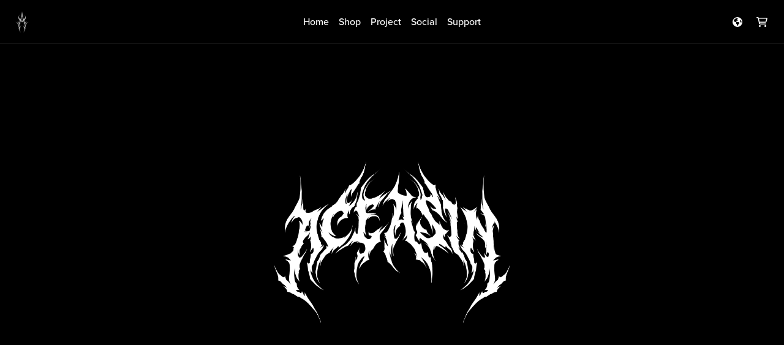

--- FILE ---
content_type: text/html; charset=utf-8
request_url: https://aceasin.com/
body_size: 1343
content:
<!doctype html><html lang="en"><head><title>Ace Asin</title><meta charset="UTF-8"><meta http-equiv="X-UA-Compatible" content="IE=edge"><meta name="viewport" content="width=device-width,initial-scale=1"/><meta name="theme-color" content="#010101"/><meta name="title" content="Ace Asin"/><meta name="description" content="Ace Asin is a multifaceted digital realm, where technology, design, music, and fashion converge in perfect harmony."/><meta name="keywords" content=""/><meta name="author" content="Ace Asin"/><meta name="creator" content="Ace Asin"/><meta name="publisher" content="Ace Asin"/><meta name="twitter:card" content="summary_large_image"/><meta name="twitter:site" content="@aceasin"/><meta name="twitter:creator" content="@aceasin"/><meta property="og:type" content="website"/><meta property="og:site_name" content="Ace Asin"/><meta property="og:title" content="Ace Asin"/><meta property="og:description" content=""/><meta property="og:url" content=""/><meta property="og:image" content="https://cdn.aceasin.com/image/Home.png"/><link rel="canonical" href="https://aceasin.com"/><!-- # https://www.robotstxt.org/robotstxt.html --><link rel="icon" href="/favicon.ico"><script defer="defer" src="/main.js"></script></head><body><noscript>You need to enable JavaScript to run this app.</noscript><div id="root"></div></body></html>

--- FILE ---
content_type: text/html; charset=utf-8
request_url: https://www.google.com/recaptcha/enterprise/anchor?ar=1&k=6Ld7aOMmAAAAAGbft-q1_VX3oS0d3iJBCrUKyz52&co=aHR0cHM6Ly9hY2Vhc2luLmNvbTo0NDM.&hl=en&v=7gg7H51Q-naNfhmCP3_R47ho&size=invisible&anchor-ms=20000&execute-ms=30000&cb=62vdxhqbhzwz
body_size: 48324
content:
<!DOCTYPE HTML><html dir="ltr" lang="en"><head><meta http-equiv="Content-Type" content="text/html; charset=UTF-8">
<meta http-equiv="X-UA-Compatible" content="IE=edge">
<title>reCAPTCHA</title>
<style type="text/css">
/* cyrillic-ext */
@font-face {
  font-family: 'Roboto';
  font-style: normal;
  font-weight: 400;
  font-stretch: 100%;
  src: url(//fonts.gstatic.com/s/roboto/v48/KFO7CnqEu92Fr1ME7kSn66aGLdTylUAMa3GUBHMdazTgWw.woff2) format('woff2');
  unicode-range: U+0460-052F, U+1C80-1C8A, U+20B4, U+2DE0-2DFF, U+A640-A69F, U+FE2E-FE2F;
}
/* cyrillic */
@font-face {
  font-family: 'Roboto';
  font-style: normal;
  font-weight: 400;
  font-stretch: 100%;
  src: url(//fonts.gstatic.com/s/roboto/v48/KFO7CnqEu92Fr1ME7kSn66aGLdTylUAMa3iUBHMdazTgWw.woff2) format('woff2');
  unicode-range: U+0301, U+0400-045F, U+0490-0491, U+04B0-04B1, U+2116;
}
/* greek-ext */
@font-face {
  font-family: 'Roboto';
  font-style: normal;
  font-weight: 400;
  font-stretch: 100%;
  src: url(//fonts.gstatic.com/s/roboto/v48/KFO7CnqEu92Fr1ME7kSn66aGLdTylUAMa3CUBHMdazTgWw.woff2) format('woff2');
  unicode-range: U+1F00-1FFF;
}
/* greek */
@font-face {
  font-family: 'Roboto';
  font-style: normal;
  font-weight: 400;
  font-stretch: 100%;
  src: url(//fonts.gstatic.com/s/roboto/v48/KFO7CnqEu92Fr1ME7kSn66aGLdTylUAMa3-UBHMdazTgWw.woff2) format('woff2');
  unicode-range: U+0370-0377, U+037A-037F, U+0384-038A, U+038C, U+038E-03A1, U+03A3-03FF;
}
/* math */
@font-face {
  font-family: 'Roboto';
  font-style: normal;
  font-weight: 400;
  font-stretch: 100%;
  src: url(//fonts.gstatic.com/s/roboto/v48/KFO7CnqEu92Fr1ME7kSn66aGLdTylUAMawCUBHMdazTgWw.woff2) format('woff2');
  unicode-range: U+0302-0303, U+0305, U+0307-0308, U+0310, U+0312, U+0315, U+031A, U+0326-0327, U+032C, U+032F-0330, U+0332-0333, U+0338, U+033A, U+0346, U+034D, U+0391-03A1, U+03A3-03A9, U+03B1-03C9, U+03D1, U+03D5-03D6, U+03F0-03F1, U+03F4-03F5, U+2016-2017, U+2034-2038, U+203C, U+2040, U+2043, U+2047, U+2050, U+2057, U+205F, U+2070-2071, U+2074-208E, U+2090-209C, U+20D0-20DC, U+20E1, U+20E5-20EF, U+2100-2112, U+2114-2115, U+2117-2121, U+2123-214F, U+2190, U+2192, U+2194-21AE, U+21B0-21E5, U+21F1-21F2, U+21F4-2211, U+2213-2214, U+2216-22FF, U+2308-230B, U+2310, U+2319, U+231C-2321, U+2336-237A, U+237C, U+2395, U+239B-23B7, U+23D0, U+23DC-23E1, U+2474-2475, U+25AF, U+25B3, U+25B7, U+25BD, U+25C1, U+25CA, U+25CC, U+25FB, U+266D-266F, U+27C0-27FF, U+2900-2AFF, U+2B0E-2B11, U+2B30-2B4C, U+2BFE, U+3030, U+FF5B, U+FF5D, U+1D400-1D7FF, U+1EE00-1EEFF;
}
/* symbols */
@font-face {
  font-family: 'Roboto';
  font-style: normal;
  font-weight: 400;
  font-stretch: 100%;
  src: url(//fonts.gstatic.com/s/roboto/v48/KFO7CnqEu92Fr1ME7kSn66aGLdTylUAMaxKUBHMdazTgWw.woff2) format('woff2');
  unicode-range: U+0001-000C, U+000E-001F, U+007F-009F, U+20DD-20E0, U+20E2-20E4, U+2150-218F, U+2190, U+2192, U+2194-2199, U+21AF, U+21E6-21F0, U+21F3, U+2218-2219, U+2299, U+22C4-22C6, U+2300-243F, U+2440-244A, U+2460-24FF, U+25A0-27BF, U+2800-28FF, U+2921-2922, U+2981, U+29BF, U+29EB, U+2B00-2BFF, U+4DC0-4DFF, U+FFF9-FFFB, U+10140-1018E, U+10190-1019C, U+101A0, U+101D0-101FD, U+102E0-102FB, U+10E60-10E7E, U+1D2C0-1D2D3, U+1D2E0-1D37F, U+1F000-1F0FF, U+1F100-1F1AD, U+1F1E6-1F1FF, U+1F30D-1F30F, U+1F315, U+1F31C, U+1F31E, U+1F320-1F32C, U+1F336, U+1F378, U+1F37D, U+1F382, U+1F393-1F39F, U+1F3A7-1F3A8, U+1F3AC-1F3AF, U+1F3C2, U+1F3C4-1F3C6, U+1F3CA-1F3CE, U+1F3D4-1F3E0, U+1F3ED, U+1F3F1-1F3F3, U+1F3F5-1F3F7, U+1F408, U+1F415, U+1F41F, U+1F426, U+1F43F, U+1F441-1F442, U+1F444, U+1F446-1F449, U+1F44C-1F44E, U+1F453, U+1F46A, U+1F47D, U+1F4A3, U+1F4B0, U+1F4B3, U+1F4B9, U+1F4BB, U+1F4BF, U+1F4C8-1F4CB, U+1F4D6, U+1F4DA, U+1F4DF, U+1F4E3-1F4E6, U+1F4EA-1F4ED, U+1F4F7, U+1F4F9-1F4FB, U+1F4FD-1F4FE, U+1F503, U+1F507-1F50B, U+1F50D, U+1F512-1F513, U+1F53E-1F54A, U+1F54F-1F5FA, U+1F610, U+1F650-1F67F, U+1F687, U+1F68D, U+1F691, U+1F694, U+1F698, U+1F6AD, U+1F6B2, U+1F6B9-1F6BA, U+1F6BC, U+1F6C6-1F6CF, U+1F6D3-1F6D7, U+1F6E0-1F6EA, U+1F6F0-1F6F3, U+1F6F7-1F6FC, U+1F700-1F7FF, U+1F800-1F80B, U+1F810-1F847, U+1F850-1F859, U+1F860-1F887, U+1F890-1F8AD, U+1F8B0-1F8BB, U+1F8C0-1F8C1, U+1F900-1F90B, U+1F93B, U+1F946, U+1F984, U+1F996, U+1F9E9, U+1FA00-1FA6F, U+1FA70-1FA7C, U+1FA80-1FA89, U+1FA8F-1FAC6, U+1FACE-1FADC, U+1FADF-1FAE9, U+1FAF0-1FAF8, U+1FB00-1FBFF;
}
/* vietnamese */
@font-face {
  font-family: 'Roboto';
  font-style: normal;
  font-weight: 400;
  font-stretch: 100%;
  src: url(//fonts.gstatic.com/s/roboto/v48/KFO7CnqEu92Fr1ME7kSn66aGLdTylUAMa3OUBHMdazTgWw.woff2) format('woff2');
  unicode-range: U+0102-0103, U+0110-0111, U+0128-0129, U+0168-0169, U+01A0-01A1, U+01AF-01B0, U+0300-0301, U+0303-0304, U+0308-0309, U+0323, U+0329, U+1EA0-1EF9, U+20AB;
}
/* latin-ext */
@font-face {
  font-family: 'Roboto';
  font-style: normal;
  font-weight: 400;
  font-stretch: 100%;
  src: url(//fonts.gstatic.com/s/roboto/v48/KFO7CnqEu92Fr1ME7kSn66aGLdTylUAMa3KUBHMdazTgWw.woff2) format('woff2');
  unicode-range: U+0100-02BA, U+02BD-02C5, U+02C7-02CC, U+02CE-02D7, U+02DD-02FF, U+0304, U+0308, U+0329, U+1D00-1DBF, U+1E00-1E9F, U+1EF2-1EFF, U+2020, U+20A0-20AB, U+20AD-20C0, U+2113, U+2C60-2C7F, U+A720-A7FF;
}
/* latin */
@font-face {
  font-family: 'Roboto';
  font-style: normal;
  font-weight: 400;
  font-stretch: 100%;
  src: url(//fonts.gstatic.com/s/roboto/v48/KFO7CnqEu92Fr1ME7kSn66aGLdTylUAMa3yUBHMdazQ.woff2) format('woff2');
  unicode-range: U+0000-00FF, U+0131, U+0152-0153, U+02BB-02BC, U+02C6, U+02DA, U+02DC, U+0304, U+0308, U+0329, U+2000-206F, U+20AC, U+2122, U+2191, U+2193, U+2212, U+2215, U+FEFF, U+FFFD;
}
/* cyrillic-ext */
@font-face {
  font-family: 'Roboto';
  font-style: normal;
  font-weight: 500;
  font-stretch: 100%;
  src: url(//fonts.gstatic.com/s/roboto/v48/KFO7CnqEu92Fr1ME7kSn66aGLdTylUAMa3GUBHMdazTgWw.woff2) format('woff2');
  unicode-range: U+0460-052F, U+1C80-1C8A, U+20B4, U+2DE0-2DFF, U+A640-A69F, U+FE2E-FE2F;
}
/* cyrillic */
@font-face {
  font-family: 'Roboto';
  font-style: normal;
  font-weight: 500;
  font-stretch: 100%;
  src: url(//fonts.gstatic.com/s/roboto/v48/KFO7CnqEu92Fr1ME7kSn66aGLdTylUAMa3iUBHMdazTgWw.woff2) format('woff2');
  unicode-range: U+0301, U+0400-045F, U+0490-0491, U+04B0-04B1, U+2116;
}
/* greek-ext */
@font-face {
  font-family: 'Roboto';
  font-style: normal;
  font-weight: 500;
  font-stretch: 100%;
  src: url(//fonts.gstatic.com/s/roboto/v48/KFO7CnqEu92Fr1ME7kSn66aGLdTylUAMa3CUBHMdazTgWw.woff2) format('woff2');
  unicode-range: U+1F00-1FFF;
}
/* greek */
@font-face {
  font-family: 'Roboto';
  font-style: normal;
  font-weight: 500;
  font-stretch: 100%;
  src: url(//fonts.gstatic.com/s/roboto/v48/KFO7CnqEu92Fr1ME7kSn66aGLdTylUAMa3-UBHMdazTgWw.woff2) format('woff2');
  unicode-range: U+0370-0377, U+037A-037F, U+0384-038A, U+038C, U+038E-03A1, U+03A3-03FF;
}
/* math */
@font-face {
  font-family: 'Roboto';
  font-style: normal;
  font-weight: 500;
  font-stretch: 100%;
  src: url(//fonts.gstatic.com/s/roboto/v48/KFO7CnqEu92Fr1ME7kSn66aGLdTylUAMawCUBHMdazTgWw.woff2) format('woff2');
  unicode-range: U+0302-0303, U+0305, U+0307-0308, U+0310, U+0312, U+0315, U+031A, U+0326-0327, U+032C, U+032F-0330, U+0332-0333, U+0338, U+033A, U+0346, U+034D, U+0391-03A1, U+03A3-03A9, U+03B1-03C9, U+03D1, U+03D5-03D6, U+03F0-03F1, U+03F4-03F5, U+2016-2017, U+2034-2038, U+203C, U+2040, U+2043, U+2047, U+2050, U+2057, U+205F, U+2070-2071, U+2074-208E, U+2090-209C, U+20D0-20DC, U+20E1, U+20E5-20EF, U+2100-2112, U+2114-2115, U+2117-2121, U+2123-214F, U+2190, U+2192, U+2194-21AE, U+21B0-21E5, U+21F1-21F2, U+21F4-2211, U+2213-2214, U+2216-22FF, U+2308-230B, U+2310, U+2319, U+231C-2321, U+2336-237A, U+237C, U+2395, U+239B-23B7, U+23D0, U+23DC-23E1, U+2474-2475, U+25AF, U+25B3, U+25B7, U+25BD, U+25C1, U+25CA, U+25CC, U+25FB, U+266D-266F, U+27C0-27FF, U+2900-2AFF, U+2B0E-2B11, U+2B30-2B4C, U+2BFE, U+3030, U+FF5B, U+FF5D, U+1D400-1D7FF, U+1EE00-1EEFF;
}
/* symbols */
@font-face {
  font-family: 'Roboto';
  font-style: normal;
  font-weight: 500;
  font-stretch: 100%;
  src: url(//fonts.gstatic.com/s/roboto/v48/KFO7CnqEu92Fr1ME7kSn66aGLdTylUAMaxKUBHMdazTgWw.woff2) format('woff2');
  unicode-range: U+0001-000C, U+000E-001F, U+007F-009F, U+20DD-20E0, U+20E2-20E4, U+2150-218F, U+2190, U+2192, U+2194-2199, U+21AF, U+21E6-21F0, U+21F3, U+2218-2219, U+2299, U+22C4-22C6, U+2300-243F, U+2440-244A, U+2460-24FF, U+25A0-27BF, U+2800-28FF, U+2921-2922, U+2981, U+29BF, U+29EB, U+2B00-2BFF, U+4DC0-4DFF, U+FFF9-FFFB, U+10140-1018E, U+10190-1019C, U+101A0, U+101D0-101FD, U+102E0-102FB, U+10E60-10E7E, U+1D2C0-1D2D3, U+1D2E0-1D37F, U+1F000-1F0FF, U+1F100-1F1AD, U+1F1E6-1F1FF, U+1F30D-1F30F, U+1F315, U+1F31C, U+1F31E, U+1F320-1F32C, U+1F336, U+1F378, U+1F37D, U+1F382, U+1F393-1F39F, U+1F3A7-1F3A8, U+1F3AC-1F3AF, U+1F3C2, U+1F3C4-1F3C6, U+1F3CA-1F3CE, U+1F3D4-1F3E0, U+1F3ED, U+1F3F1-1F3F3, U+1F3F5-1F3F7, U+1F408, U+1F415, U+1F41F, U+1F426, U+1F43F, U+1F441-1F442, U+1F444, U+1F446-1F449, U+1F44C-1F44E, U+1F453, U+1F46A, U+1F47D, U+1F4A3, U+1F4B0, U+1F4B3, U+1F4B9, U+1F4BB, U+1F4BF, U+1F4C8-1F4CB, U+1F4D6, U+1F4DA, U+1F4DF, U+1F4E3-1F4E6, U+1F4EA-1F4ED, U+1F4F7, U+1F4F9-1F4FB, U+1F4FD-1F4FE, U+1F503, U+1F507-1F50B, U+1F50D, U+1F512-1F513, U+1F53E-1F54A, U+1F54F-1F5FA, U+1F610, U+1F650-1F67F, U+1F687, U+1F68D, U+1F691, U+1F694, U+1F698, U+1F6AD, U+1F6B2, U+1F6B9-1F6BA, U+1F6BC, U+1F6C6-1F6CF, U+1F6D3-1F6D7, U+1F6E0-1F6EA, U+1F6F0-1F6F3, U+1F6F7-1F6FC, U+1F700-1F7FF, U+1F800-1F80B, U+1F810-1F847, U+1F850-1F859, U+1F860-1F887, U+1F890-1F8AD, U+1F8B0-1F8BB, U+1F8C0-1F8C1, U+1F900-1F90B, U+1F93B, U+1F946, U+1F984, U+1F996, U+1F9E9, U+1FA00-1FA6F, U+1FA70-1FA7C, U+1FA80-1FA89, U+1FA8F-1FAC6, U+1FACE-1FADC, U+1FADF-1FAE9, U+1FAF0-1FAF8, U+1FB00-1FBFF;
}
/* vietnamese */
@font-face {
  font-family: 'Roboto';
  font-style: normal;
  font-weight: 500;
  font-stretch: 100%;
  src: url(//fonts.gstatic.com/s/roboto/v48/KFO7CnqEu92Fr1ME7kSn66aGLdTylUAMa3OUBHMdazTgWw.woff2) format('woff2');
  unicode-range: U+0102-0103, U+0110-0111, U+0128-0129, U+0168-0169, U+01A0-01A1, U+01AF-01B0, U+0300-0301, U+0303-0304, U+0308-0309, U+0323, U+0329, U+1EA0-1EF9, U+20AB;
}
/* latin-ext */
@font-face {
  font-family: 'Roboto';
  font-style: normal;
  font-weight: 500;
  font-stretch: 100%;
  src: url(//fonts.gstatic.com/s/roboto/v48/KFO7CnqEu92Fr1ME7kSn66aGLdTylUAMa3KUBHMdazTgWw.woff2) format('woff2');
  unicode-range: U+0100-02BA, U+02BD-02C5, U+02C7-02CC, U+02CE-02D7, U+02DD-02FF, U+0304, U+0308, U+0329, U+1D00-1DBF, U+1E00-1E9F, U+1EF2-1EFF, U+2020, U+20A0-20AB, U+20AD-20C0, U+2113, U+2C60-2C7F, U+A720-A7FF;
}
/* latin */
@font-face {
  font-family: 'Roboto';
  font-style: normal;
  font-weight: 500;
  font-stretch: 100%;
  src: url(//fonts.gstatic.com/s/roboto/v48/KFO7CnqEu92Fr1ME7kSn66aGLdTylUAMa3yUBHMdazQ.woff2) format('woff2');
  unicode-range: U+0000-00FF, U+0131, U+0152-0153, U+02BB-02BC, U+02C6, U+02DA, U+02DC, U+0304, U+0308, U+0329, U+2000-206F, U+20AC, U+2122, U+2191, U+2193, U+2212, U+2215, U+FEFF, U+FFFD;
}
/* cyrillic-ext */
@font-face {
  font-family: 'Roboto';
  font-style: normal;
  font-weight: 900;
  font-stretch: 100%;
  src: url(//fonts.gstatic.com/s/roboto/v48/KFO7CnqEu92Fr1ME7kSn66aGLdTylUAMa3GUBHMdazTgWw.woff2) format('woff2');
  unicode-range: U+0460-052F, U+1C80-1C8A, U+20B4, U+2DE0-2DFF, U+A640-A69F, U+FE2E-FE2F;
}
/* cyrillic */
@font-face {
  font-family: 'Roboto';
  font-style: normal;
  font-weight: 900;
  font-stretch: 100%;
  src: url(//fonts.gstatic.com/s/roboto/v48/KFO7CnqEu92Fr1ME7kSn66aGLdTylUAMa3iUBHMdazTgWw.woff2) format('woff2');
  unicode-range: U+0301, U+0400-045F, U+0490-0491, U+04B0-04B1, U+2116;
}
/* greek-ext */
@font-face {
  font-family: 'Roboto';
  font-style: normal;
  font-weight: 900;
  font-stretch: 100%;
  src: url(//fonts.gstatic.com/s/roboto/v48/KFO7CnqEu92Fr1ME7kSn66aGLdTylUAMa3CUBHMdazTgWw.woff2) format('woff2');
  unicode-range: U+1F00-1FFF;
}
/* greek */
@font-face {
  font-family: 'Roboto';
  font-style: normal;
  font-weight: 900;
  font-stretch: 100%;
  src: url(//fonts.gstatic.com/s/roboto/v48/KFO7CnqEu92Fr1ME7kSn66aGLdTylUAMa3-UBHMdazTgWw.woff2) format('woff2');
  unicode-range: U+0370-0377, U+037A-037F, U+0384-038A, U+038C, U+038E-03A1, U+03A3-03FF;
}
/* math */
@font-face {
  font-family: 'Roboto';
  font-style: normal;
  font-weight: 900;
  font-stretch: 100%;
  src: url(//fonts.gstatic.com/s/roboto/v48/KFO7CnqEu92Fr1ME7kSn66aGLdTylUAMawCUBHMdazTgWw.woff2) format('woff2');
  unicode-range: U+0302-0303, U+0305, U+0307-0308, U+0310, U+0312, U+0315, U+031A, U+0326-0327, U+032C, U+032F-0330, U+0332-0333, U+0338, U+033A, U+0346, U+034D, U+0391-03A1, U+03A3-03A9, U+03B1-03C9, U+03D1, U+03D5-03D6, U+03F0-03F1, U+03F4-03F5, U+2016-2017, U+2034-2038, U+203C, U+2040, U+2043, U+2047, U+2050, U+2057, U+205F, U+2070-2071, U+2074-208E, U+2090-209C, U+20D0-20DC, U+20E1, U+20E5-20EF, U+2100-2112, U+2114-2115, U+2117-2121, U+2123-214F, U+2190, U+2192, U+2194-21AE, U+21B0-21E5, U+21F1-21F2, U+21F4-2211, U+2213-2214, U+2216-22FF, U+2308-230B, U+2310, U+2319, U+231C-2321, U+2336-237A, U+237C, U+2395, U+239B-23B7, U+23D0, U+23DC-23E1, U+2474-2475, U+25AF, U+25B3, U+25B7, U+25BD, U+25C1, U+25CA, U+25CC, U+25FB, U+266D-266F, U+27C0-27FF, U+2900-2AFF, U+2B0E-2B11, U+2B30-2B4C, U+2BFE, U+3030, U+FF5B, U+FF5D, U+1D400-1D7FF, U+1EE00-1EEFF;
}
/* symbols */
@font-face {
  font-family: 'Roboto';
  font-style: normal;
  font-weight: 900;
  font-stretch: 100%;
  src: url(//fonts.gstatic.com/s/roboto/v48/KFO7CnqEu92Fr1ME7kSn66aGLdTylUAMaxKUBHMdazTgWw.woff2) format('woff2');
  unicode-range: U+0001-000C, U+000E-001F, U+007F-009F, U+20DD-20E0, U+20E2-20E4, U+2150-218F, U+2190, U+2192, U+2194-2199, U+21AF, U+21E6-21F0, U+21F3, U+2218-2219, U+2299, U+22C4-22C6, U+2300-243F, U+2440-244A, U+2460-24FF, U+25A0-27BF, U+2800-28FF, U+2921-2922, U+2981, U+29BF, U+29EB, U+2B00-2BFF, U+4DC0-4DFF, U+FFF9-FFFB, U+10140-1018E, U+10190-1019C, U+101A0, U+101D0-101FD, U+102E0-102FB, U+10E60-10E7E, U+1D2C0-1D2D3, U+1D2E0-1D37F, U+1F000-1F0FF, U+1F100-1F1AD, U+1F1E6-1F1FF, U+1F30D-1F30F, U+1F315, U+1F31C, U+1F31E, U+1F320-1F32C, U+1F336, U+1F378, U+1F37D, U+1F382, U+1F393-1F39F, U+1F3A7-1F3A8, U+1F3AC-1F3AF, U+1F3C2, U+1F3C4-1F3C6, U+1F3CA-1F3CE, U+1F3D4-1F3E0, U+1F3ED, U+1F3F1-1F3F3, U+1F3F5-1F3F7, U+1F408, U+1F415, U+1F41F, U+1F426, U+1F43F, U+1F441-1F442, U+1F444, U+1F446-1F449, U+1F44C-1F44E, U+1F453, U+1F46A, U+1F47D, U+1F4A3, U+1F4B0, U+1F4B3, U+1F4B9, U+1F4BB, U+1F4BF, U+1F4C8-1F4CB, U+1F4D6, U+1F4DA, U+1F4DF, U+1F4E3-1F4E6, U+1F4EA-1F4ED, U+1F4F7, U+1F4F9-1F4FB, U+1F4FD-1F4FE, U+1F503, U+1F507-1F50B, U+1F50D, U+1F512-1F513, U+1F53E-1F54A, U+1F54F-1F5FA, U+1F610, U+1F650-1F67F, U+1F687, U+1F68D, U+1F691, U+1F694, U+1F698, U+1F6AD, U+1F6B2, U+1F6B9-1F6BA, U+1F6BC, U+1F6C6-1F6CF, U+1F6D3-1F6D7, U+1F6E0-1F6EA, U+1F6F0-1F6F3, U+1F6F7-1F6FC, U+1F700-1F7FF, U+1F800-1F80B, U+1F810-1F847, U+1F850-1F859, U+1F860-1F887, U+1F890-1F8AD, U+1F8B0-1F8BB, U+1F8C0-1F8C1, U+1F900-1F90B, U+1F93B, U+1F946, U+1F984, U+1F996, U+1F9E9, U+1FA00-1FA6F, U+1FA70-1FA7C, U+1FA80-1FA89, U+1FA8F-1FAC6, U+1FACE-1FADC, U+1FADF-1FAE9, U+1FAF0-1FAF8, U+1FB00-1FBFF;
}
/* vietnamese */
@font-face {
  font-family: 'Roboto';
  font-style: normal;
  font-weight: 900;
  font-stretch: 100%;
  src: url(//fonts.gstatic.com/s/roboto/v48/KFO7CnqEu92Fr1ME7kSn66aGLdTylUAMa3OUBHMdazTgWw.woff2) format('woff2');
  unicode-range: U+0102-0103, U+0110-0111, U+0128-0129, U+0168-0169, U+01A0-01A1, U+01AF-01B0, U+0300-0301, U+0303-0304, U+0308-0309, U+0323, U+0329, U+1EA0-1EF9, U+20AB;
}
/* latin-ext */
@font-face {
  font-family: 'Roboto';
  font-style: normal;
  font-weight: 900;
  font-stretch: 100%;
  src: url(//fonts.gstatic.com/s/roboto/v48/KFO7CnqEu92Fr1ME7kSn66aGLdTylUAMa3KUBHMdazTgWw.woff2) format('woff2');
  unicode-range: U+0100-02BA, U+02BD-02C5, U+02C7-02CC, U+02CE-02D7, U+02DD-02FF, U+0304, U+0308, U+0329, U+1D00-1DBF, U+1E00-1E9F, U+1EF2-1EFF, U+2020, U+20A0-20AB, U+20AD-20C0, U+2113, U+2C60-2C7F, U+A720-A7FF;
}
/* latin */
@font-face {
  font-family: 'Roboto';
  font-style: normal;
  font-weight: 900;
  font-stretch: 100%;
  src: url(//fonts.gstatic.com/s/roboto/v48/KFO7CnqEu92Fr1ME7kSn66aGLdTylUAMa3yUBHMdazQ.woff2) format('woff2');
  unicode-range: U+0000-00FF, U+0131, U+0152-0153, U+02BB-02BC, U+02C6, U+02DA, U+02DC, U+0304, U+0308, U+0329, U+2000-206F, U+20AC, U+2122, U+2191, U+2193, U+2212, U+2215, U+FEFF, U+FFFD;
}

</style>
<link rel="stylesheet" type="text/css" href="https://www.gstatic.com/recaptcha/releases/7gg7H51Q-naNfhmCP3_R47ho/styles__ltr.css">
<script nonce="iIvqQ-jjEjg9Wh9WUJC7ZQ" type="text/javascript">window['__recaptcha_api'] = 'https://www.google.com/recaptcha/enterprise/';</script>
<script type="text/javascript" src="https://www.gstatic.com/recaptcha/releases/7gg7H51Q-naNfhmCP3_R47ho/recaptcha__en.js" nonce="iIvqQ-jjEjg9Wh9WUJC7ZQ">
      
    </script></head>
<body><div id="rc-anchor-alert" class="rc-anchor-alert"></div>
<input type="hidden" id="recaptcha-token" value="[base64]">
<script type="text/javascript" nonce="iIvqQ-jjEjg9Wh9WUJC7ZQ">
      recaptcha.anchor.Main.init("[\x22ainput\x22,[\x22bgdata\x22,\x22\x22,\[base64]/[base64]/[base64]/KE4oMTI0LHYsdi5HKSxMWihsLHYpKTpOKDEyNCx2LGwpLFYpLHYpLFQpKSxGKDE3MSx2KX0scjc9ZnVuY3Rpb24obCl7cmV0dXJuIGx9LEM9ZnVuY3Rpb24obCxWLHYpe04odixsLFYpLFZbYWtdPTI3OTZ9LG49ZnVuY3Rpb24obCxWKXtWLlg9KChWLlg/[base64]/[base64]/[base64]/[base64]/[base64]/[base64]/[base64]/[base64]/[base64]/[base64]/[base64]\\u003d\x22,\[base64]\x22,\x22w4Jvw7HCgcOww5rCm3hhVxjDrMO6XHxHRMKVw7c1K0XCisOPwrPCrAVFw6MIfUknwrYew7LChcK0wq8OwrnCu8O3wrxNwo4iw6JNLV/DpDFJIBFJw5w/VEBaHMK7wp7DqhB5Tl8nwqLDoMKRNw8cDkYJwo7DtcKdw6bCk8OKwrAGw43Dj8OZwptnQsKYw5HDqMKbwrbCgF1Hw5jClMK5f8O/M8K8w7DDpcORecODbDw0bArDoSc/w7IqwrvDg03DqAnCncOKw5TDnS3DscOcZD/Dqhtmwr4/O8OENETDqFPCgGtHKcO2FDbCjDtww4DCtQcKw5HChg/DoVtVwpJBfhA3woEUwqxAWCDDjlV5dcOuw4EVwr/DmcK+HMOyQMKlw5rDmsOgTHBmw4bDncK0w4Ncw6DCs3PCv8Ocw4lKwrd8w4/[base64]/[base64]/[base64]/CqHXDo8KTw6TCmSvDui/DrwXDssKLwrnCr8OdAsKvw7k/[base64]/[base64]/w7HDmW/CmsKAw6QkFcKAwqPDiDnCljrCkMO9wqYibRhAw7kbw7QVW8O7WsOMwrLCrFnCrWHCm8KLRgJTbMKjwoTDusOkw7rDh8KJPj44eBjDhw/[base64]/[base64]/[base64]/Dl1PDgknDlXpvTcOebnVsIsKNw6rCp8OiSVbCpA7Dui7CrMKCwqNTwowaU8KEw7XDrsO3w4g4wrhFKMOnC35GwocsWEbDrsKScMOAw4XCtkoRHiDDqDfDosKYw7zCs8OQwqPDnCw6w5DDo2/CpcOJw4g2wojCrD1KcMOFPMKDw6fDs8O9JVDCtGFuw7fCt8OkwqFGw47Don/DisO/QyhGcC0YKzM4YMOlw57CjGEJWMOZw45tC8K8axXCpMOawp/DncOpwoxWRF8JNGkXf0tqEsOKw544FinCgMOfI8OYw487VWfDnCjChX3ClsOywr7DnQM8fwscwoJUEjbDjjVYwoc9RMKlw6jDlRXCicO9w7JLwqnCt8KrSsKRYFPDk8Kkw5LDmMO1WMO7w5XCpMKLw5cnwrsQwrVCwp3CtcO5w5I/[base64]/A8Ouw4N8wp7DqBPDp3fCtz3CiXPCvx3Dv8KUGgwWw6krw69bKcKydcORZSNWZxTCpzDCkh/DinrCv1vDtsKIw4JIwr3DvsOuC3jDjmnCjcK8PHfCjUDDkMOuw7FGG8OCLhAhwoDCl2/Ds0jCvMK9V8Olwq/DoDwaWGLCljfDg0HCgDYsTAPCmsKswq8cw5fDuMKxLDnChxdmM3TDsMKawqXDuGzCrMOFQD/[base64]/CjMK/RD0Vwrk/w6dkRi3CscO3FV7Dsx4VGCgVVQwWwodaRD3DrSXDtsK0UAVqDsKQMsKnwpNCcg3DoHHDs3wTwqkBXWPDksONwrbCuRDDuMOVY8Oow4ANFx13DxPDshN3wrfCtcOUWmTDjcKpP1daG8Oew67DisKDw7DCgE7CsMOBMXPCicKiw4QlwozCjg/[base64]/CosKLAsOAE8OJwq/Ct0MJUikTwoxrG8Kcw7laGcKZw7XDnEnCrAQ+w67ChW5TwqxzKFkfw6rCn8OOHXrDl8KiEMObQcKaX8OgwrrCo1TDmsOgBcONDG7CryTCnsOGwrnCqwJGcMOTwqJXYW1DU2bCnEsTUcKVw6wFwp8oR2zCn37Co0Zgwo9Hw7/DgMOXw4bDg8O+OTxxwr81VcK+bHYrKwjClnwZRVVVwrA8OnQLWBNOawJbDCIXw6g8OlvCrMK8V8OqwrfDgR3DvMO5PcOffHElw47DpMKcejckwpIdY8KTw47Cuy3DncOXbALDksOKw47Ct8KhwoJiwqTCqcKbVWYowp/DiWbColjCkjwxFBgBCF4/worCvMK2w7oyw7LChcKBQWHDvsKPfh3CmlDDpgzCoAIJw7tuwrHDqBp1w5/Cvh9VZ2LCojAmG0vDsBcAw6DCrsOSGsO4wqDCjsKTbsKcI8Kzw6RXw5xDwqnCgzXCpwsTwrjCkQlGwq3DrynDgsOxBsO8eSlXGsOgAjctwqnCh8O8w5VzR8KcWE/CtBPDiSvDmsKzCRVeWcO4w5fCgC3CncOlwrPDv0RUFE/CoMO7wqnCv8O/wpzCqj8Cwo7Dm8OfwqJQw50Pw6MRPXtyw4LCisKoLADCk8OQcx/[base64]/DiXsKWiDCk2gRICdKBVTCnG0WwrAvwoBDVwhdwqFGHcKzPcKgHMOVwonCh8KEwo3CgDnCvh5hw69Rw5gRBC/CnxbCj0wqVMOOw4E3VlHCucO/S8OvIMKjacKQMMKkw4zDhSrDskrDsH4xPMKqXsKdEsKkw4t1Pkhew5xkShpnasOkfRgpC8KMVk0lw47Chx8iGAoIEsO0woEAblrCuMONLsOmwq3DlDUscMOpw7gqcMOnGhpNw55iKCnDncO0ZMOnwr7DrlvDv1cBw7R2csKZwq/CgEt5fsONwq5CCcONw5Z+w5HClcKmNRvCkMK8ZF7DrTA9w7AuUsK5Q8O/CcKFwoIow57CnTdMwoESw6EAw4QHwoRZHsKaBkMSwoNHwr4QJTPCi8Ktw5DCrhEfw4JxZMK+w7XDjcK3UBF6w67DrmrDkiTDisKHZRs0wq/CgjMYw6zDtFheQVTCrsKGw4Auw4jClcOPwqF6w5ISOsKKw73ChFXCisO3wr/CocOywqBew4wNIAnDkwxBwqBew4txKVfChCITP8O3GiotCAfDscKnw6bCoW/Cv8KIw44FKcO3B8K6wrNKw4DDrsK8NsK6w4gRw45Ew5VJb1rCviBFw4wFw58rwqnDq8OmKcOHwr7DiS8Bw6k1WsOeUVXCnjBxw6QzBHhkw4rCikJTQcK/Z8OVc8O0OcKLdh3CjTDDnsKEO8KCJk/ChW/[base64]/[base64]/DlcKVw5PDk3sMwptxw67DpsO8woYkwqHCtsKsAMKoU8KPY8KeaFnDm1tlwqbCrWdDfTLCusO0cnxZGsOjF8Oxw7c0RCjDlcKSKsKELhXDjAbCrMKPwoPDo0RSwrk4wpdnw5rDoTXCucKfAkwJwpMDwoTDv8KbwqvDi8OEwpd3wqLDosOdw4/[base64]/w5rCly/DnSweL8O+V8O8T8Oow5nDmMOHFzXCp3VZFT3DuMKoH8OKJWwjS8OuERLDr8ONHsKHwrbCqsKwPsKHw6jDgmvDjS7ClHjCp8OKw7rDqsKVFVI/AV9nHx3CusOBwqHCrsKXw7nDssOpQ8OzNQ1uJVURwpUBV8OgMzvDi8Kgwponw6fCqkMDwqnChsKrw5PCqAPDjsOpw4fDscOowqJiwqJOEMK5wrTDuMK6I8OhGMOowpvCrcO5fnHClyjDumXDusOKwqNXGl5mI8Onwr05AMKxwrLDvsOgQinDp8O/[base64]/Di14Hw6Uswow+XMKFCMOaYQoJA8KMw4nCmzpbbXvCo8OIejNhCMKmTk5owoMATkHDk8KTNsKkVTjDqlvCvUs+AsOXwoEORAoMGWrDvcO8QXLCkcONw6dUJsK6wqnDgcO4ZcOxTMKKwqDCkcKdwrbDpxh/w7rCjcKQW8K9XMKNWsKuOz/[base64]/Cml1BA8K5w457wr0aw519T8OAdcObKcKyY8Kqwp9ZwrcXw61Tb8O7G8K7KMOxw73DiMKMw4bDpkNyw7vDmhowRcOWdcKVR8OTC8OgTxIuUMOTw73CksOlwovDgcOEa1pHWsK2cUUVwobDgMKnworCksKCX8KMJQVQFxExKThEdcOYE8KOwo/Cp8OVw7sYw4rDq8OGw4NrPsOJZMO4KMOww7sqw53CgsOdwr3DrsOkwoYDNRPCnVfChsKBYXnCvsKew7jDjTzDg2vCnMKgwqYjJsOuYcOgw6rChnnDqzk8wprDv8K6Z8OIw7HCocOxw7tiGsOdw5jDmMO1NMKkwrZTa8KSUirDjMKuw43DhGQaw7fDisOQVm/[base64]/[base64]/DpsKdU8OhLcK8w6gPw7VbVBsPTsOWwovCkQ80IcKIw53CicOHwrvDqAoewpbCoWNjwqcyw5xUw5LDjsOrwq8neMOtYGIteETCqjlawpBCHGc3w6DCisK3wo3Cp20Owo/DkcOsBXrCncKnw6vCucOswq3ClynDt8KLb8O+TcKKwqzCqcO6w4zCjMK0w4vCqMKvwp8BQlAewpPDuBrCoy5FTsORWcK3w4LDisOAw6csw4HCrcKPw69YRwVHUjEJw69Twp7Dh8OufsOOMR3CksKRwpHDusKYJMO3ccKdHMK8acO/YBPDvVvCrRXDgQnCvsO0NAvClGbDlsKhwpAdwpPDjz4uwq7DssO6PcKEZn10XFV0w51kTMKawrzDjXxVNMKJwp1ywq4IEDbCqQZEe04QMhbCqFBnag7DmwXDu3RMw5jDvzBUw77CisK+W1BwwrvCvsKWw59cw6dlwqdtXsOmwqrChyzDnHrCoX9Ew6HCi2DDi8O/wrkVwrsqQ8K9wqnCicOawptqw4xdw5nDnkjCsRpXZCzCkMOLw7/CgcKVK8O1wr/Dv3vDpMOVbsKdPUcCw4rCk8O6FH0Oa8K3cjlFwrUNwoIhwr4IcsOUFlXCs8KNw4UaVMKHUypGw4MPwrXCggdkU8O/[base64]/CkMKRQcKpJjgswobDp8KNwpvCnFZtJsOsOMKDwrnCml3DuRnDkTHDmB7CrwIlF8KrHAZLfQ9twoxKYcKPw6F4Z8O8dk4AKXXDiB/DkcK3CgTCsVZFPMKsMHzDqsOFIDLDksOKQ8OnEQAsw4/[base64]/Du8KSwpNxwqtbBUDCjn/CmSLDnmfCgiRuwo4UIzo0KyR9w5ESa8OSwpHDqWDCtsO1AFTDvybCulHCpFNWd2Q7RGkew69hFsK9d8Ojw6N6dHXCpsOIw7PDll/CkMOwVQltLDTDvcK/wroJw7cKwrLCtX5VFcO8M8KuaHTDr0UxwpTDlsOJwp8owppbdMOPw7V+w4ohwr0tf8KywrXDiMK7B8ORJWPCijpGwqjCjlrDgcKyw7FGFsKlwr3CrA8sQX/DhTh3TmvDi3wvw7/[base64]/CkmDCpcKnOBTDksO3YMOdw5PCoMOMwr4jwq9ETFvDlcOEBgg+wpzDigrCnXjDqFQ0VwUAwrLDpHkdKG7DukPDjsOsXBhQw41xNCQ7TsKFccKmG3vCo2PDqsKrw689wqRdeRpWw5olw67CniLCtkU+AMOUeyIUwrd1SsOaG8Ocw6/[base64]/w6ojwolQw7EwZgzCqhPCrcOSw5jCtMOcw6PCrGPCpMOswpdzw6BGw5MnUcOlZsOQT8K/WgfCosOsw77DjjHCtsKKwqIAw4zCrVbDq8OJwrnDv8O8wofCg8O5csKjd8O6R2gSwpE2w6IpE3fCj3rCvk3CmcO5w4QoasOcbUAtw5JGO8OwQwVbw5/DmsKYwrzCs8OLw5VXfsOnwpjDlwHDpsOpcsOSIQ/CkcOeXADCicKnw7RSwozClcOUw4EQNSbCosOYTjtrwo/[base64]/[base64]/Dj8OObMKMDcKYw4nCh8OTwrxSwobChGnDgDJfV15uVB3DoGnDo8OSWcOsw4fCqsKIwqDChsO4wqpqc2YEYT8BWCQzXcO0w5LCojXDsAgnwrFUwpXDgsOuw7tFw7vCucKtKlIlwp1STcKhb3/Do8OHLcOsfhJCw6/DuTTDmsKIdk45N8Ozwq7DmTsNwrHDu8O8w6Bgw6bCvzZkFsK1bcOYEnHDr8KNWEh9wpwbcMOHIEvDvF5Nwr0mw7YBwo9cTx3CszPChnrDqz7DkmzDn8ORBjx0dws3wqbDvjkNw77CkMOAw4gSwobCuMK4VWw4w4FhwpNqeMK0BHTCvEPDssKaPlFRL0/DgsKheCnCsGlCw5Inw6orOCQZBUnCusKMRX/[base64]/[base64]/CvsK6w64rfcOgwpjDgQrDsQ7DgR8dwpLDmEXDplxULsOeFsKOwrXDtRXDgznDpsKgwqIrw5poBcO2w6wlw7s4RMKTwqYRPsOif3ZYMMKpLMOeUSZhw5UEwrjCrcOJwqFmwrfDuG/DqAVpVhLCiQ/DkMKTw4NHwqjCghXCkyoQwr3CucKmw6DCqy8iwoLDvF3CkMK8X8Kzw7jDg8KGwqfDv0Iowpl4wpPCpsOXAMKHwqnDsmA/BUpdTcKywr9ufDAjwqhkNMKNw6vCg8KoOynDucKcesKcXcOHH1dqw5PCocKaUCrCgMKRCHHChsKaecOJwpJmaWbDmMKvwrXCjsOHdsKRwrorw4t3HVUoEnZww4vDocOleFpOOcO1w4/CmMOiw79mwofDpwBIP8K2woN+LhTDrsK0w7vDhkbDmQbDmcOYw5xQQgZ4w4sEw47DlMK5w40GwpzDpAgAwr/DhMO9H19KwrNow4gDw70Ywq4hLMKyw6VKXHIXHk3CvWJDG1UEwpHCi2lUI2zDuEfDjsKLAsOAT3fCn0ZsacKxw6zDtGwWw6nChHLCqcKzf8OgEHobZMKEwpYdw6YXSMKsRMOOExHDv8KFZDUuwpLCv0hcLMO0w53CqcOqwp/DgcKEw7cIw54rwph7w5FvwojCnllrwrBbaRvDtcO4XsOqwptrw6zDqh5ew5dbw6vDkEbDribCp8K/wpV8AsO/IcKdMC/CtsKYf8K2w6NHwpzCjhFxwpQfdX/DrhEnw5oaDUVYGHjDqMKqwpnDqcOFIHJWwp/CtG8FTcOVMABAw49cwqDCvWDCg2DDgUzCosO3wr8Qw7d9w6LCiMO1TMKLWBDCrsK1w7Qtw6lgw4J/w4tkw4sswqJkw5sGL198w5EIAnc2DT/[base64]/DusKewpl+NwbDuWbDo3NWfQnDrcOvcsKCwqIzFMKWEcKUX8KQwrlAZy9PKxXCjcK9wqhpwpXCtMONwrIRwpAgw58aIcKZw7USY8K9w7YLD0zDszlMcy/CvX/DkyEYwqzDijXDssKOwonDgBkTEMO2VjNKLMOaQ8K5w5TDqsOnwpElw7zCnMK2TXfDsxBgwobDii1xb8Ojw4B6w6DCiAnCu3ZjcREZw7DDpsOAw7liw6R5w63ChsOrASjDisOkw6VlwpMrJsOcbgzCrsOqwrrCqsOwwqfDh3hIw53DrwIYwpwHUBDCg8O/[base64]/DmnPCtVvCiFsUMcOlPMK1wrfDnT3DlXLDlMKVSx/DiMO2DsO7wpPCgMKQeMO8H8KGw7oVI2Uww4fCkFvCtMK5w5jCs2vCu2LDi3BVw7TCg8O1wpRKTMKOw7XCgwjDhMOIFTDDtMOOwooxVCJHNsKEJkBow5NLesKmwo7CusK7JMKFw5HCksKUwrfCnE9fwolnwrgsw4bCu8OKe2nCnXrCqsKoaWIjwoVqwpFnNcK/[base64]/[base64]/wp8swpXDnsKdCcKVwq4yw7tOXcKxw7sjwpRpw4TDkXLCrMKRw7pzECBHw6hCMyDDj07DpFRpKCxBw55UBHJ2wqIlZMOUWMKQw63DmlnDrsOawq/CgcKSw7hSLzfCok5NwoE4EcOgwoLCkHZ1KFzCp8KdYMKyMAB1w7DCilHCukFbwqBHw6XCo8OyYQxdLXhSasOmfsKnT8Kxw4bDgcOtwqUGwr0jbVfCnMOkCTA+wp7DqsKVagAlX8OuICvCi0gkwo0DCsO/w743woVKGidpBTRhw5ozcsOOw5TDpQ5MI2fCs8O5Rn7Cn8K3w59SDU13KlDDlHfCp8KZw4XDusKFDcOvw5kbw6fCl8KNDsOQdcOcLkNgw5cOIsOcwpBow4XCikzCqcKFOsKmw7/Cu3/Cq2rCiMOcP3JTw6EsXQnDrnXCgx/Cv8KFASR3wpvDm03CqMOSw77DlcKNCA0kXcO8wr7CgA/DrsKNDUdWw70uwpnDl3/CrxxHKMK9w7/CkMONFWnDvcK4bBnDpcOPTQ3DtsOlb0fCr1Q3M8K7GcOuwrfCt8KowpjCnlbDn8KJwqNQBcO6wpQqwo/[base64]/w5AIwojClABBw4hWATRQUjl6GsOzKMOUwoRSwqbDi8Kxwop3JcO+wqBNJ8O2wpchfhZfwoVew7fDvsOIAsOCw6jDvsO/w4vCvcOWU1sAFibCjRt6F8OuwprDrhfCkznDjjTCmsOswrkMAT/DrFXDjcKuesOqwoErw40Qw7vDvcOnwqJUA2bCgUwZLQ1Yw5TDvsKpOcKKwo/CoXt/wpMlJSPDvsO+VsOIC8KIXcOQw7fCnDEIw5TCtsKww619w4jCjRrDm8KMZsKlw5VPwpLCvRLCt3xPSTDClMKkw5huahzDpWHDrsO6cmnDvHkzARzCrQXDi8KUw7QBbgtfEMOXw4/Ckn98wpPDl8Omw6RDw6Biw6UFw6tgOMK/w6jCp8KGw4p0SBJrDMKUXGbDkMKwLsKLw5EIw6I1w754QVwCwqjCj8KWwqLDjXIXwodkwolqwro2wovCuBnCujPDvcKSbj3CgsOLTkrCssK3bmDDqsOPXnB6fWpvwpXDvh8+wpEpw41ww6tew7ZKcnTCuiAtTsOIw4XCtsKSQsOoD03Dt1sYwqQow4vCicKrZn9jwo/DsMO2L0TDp8Klw5DCpXDDjcKDwrIIF8KwwpZ0OSnCqcKkwoXDtGLCnhLCiMKVJVXCmMO2ZVTDmsKhw6M9wpfCoit4wrjDqljDshXChMOgw6DCmDZ/wr/DpcKDwq/[base64]/DsnzDslo4PBl5wqg1TMKMw7fDjX7Dt8Kcw5XDsAwFW8OVQ8KgS1LDhSnDs0IaBXjDr3JXbcO9DVHDjMO6wr9qCFjCrmzDozjCusORQ8KAZ8KEwpvDkcKDwo52FlxYwpnCj8OpEMOlMCgvw7A3w4/[base64]/[base64]/ZnEnwoTDqQPDq8Kzwo9PaE8Fah81w4vDvMOSw4fCuMOEVWjDv0BjUcOJw5YTUMObw6/CqTkqw6LCuMKuPiRRwoUcUsO6BsKUwp5IFm3DskhuQMOYJgTCr8KBCMOeQHbDuFvDtcO0PS8jw71BwpHCqTPCmjjCqyrClcO5wqXChMK6OMOzw51FVMOzw70zwpVwVsOjPy/CkiYPwoLDpMKCw4PCqmfDh3TCrxFPHsO5Z8KCIw/[base64]/[base64]/Cs8OQw5/ClSjCmcKsEWwAw5wZGsK4w7UVDEnClkHCnWgCw7/DlXjDvHbCs8OZH8ONwpFcw7fCrg3Cv2LCusO8GinCtsOmYMOFw6PCn0MwLjXChMKKQXjCnSt5w5nCp8OrSHvDh8KawqAWwp5aHsKjcsO0YnXCli/DlxE6woZWRFnDv8K1w53CscKww47CmMOBwpwtwoY5w53DpMK1wrvDnMOUwrU3wobCqBnDnzVxwojDqsK+w5HDosOwwpzDusOpAXTDlsKdY0sUBsKKMsKuIQrCv8KHw5l3w4jCp8Omwp3Dlxt1U8KIOsKvw7bDsMKlCT/[base64]/DkXhOwqjCqkXDs2hYwq0nwrbCuA7DmMKUw4A4CEg0dcKyw7LCpsKMw4LDi8OdwoPClm0+WMK+w6Rkw4vDisK3IXtdwqLDkhEHX8Orw4/Cl8OfDMOHwoILcMOrLMKhSGl9w4xbJ8OYw5jCrFTCgsONHzFWVmEow73CsgFyw7bDsB8LWsK6wrJmQ8OKw4fDkVTDlMOAwovDkVNpMQ3DksKnOX3Ck25/[base64]/CuMKCUcOtWMO0WsOkwpAKFMOowqnCgcOacxLCvyEJwqjClFQBwoxjw5PDp8KYw68qM8K3wqLDm0nCr3PDm8KCcmR8Y8Osw4PDtcKWDEpJw5bChcKUwppkN8Oxw6nDvnNVw4PDhRUWwq/DkigSwqJVA8KUwpkIw6A6cMOPaz/CpQEHU8KHwp3Cg8Osw5bCkMOxwq9bERPCoMKLwp/CpRlyJsOww4hoYsOHw7h3E8KFw7rDu1c+w61RwprDiABGdsOOwrDDrMO8DsKhwp3DlcKvb8O0wpTCuwN4cVQvVwPCpMOzw5hFM8OLDwFPw4HDsXvDpCnDuEcebsKYw49DRcKzwpUDw5DDqcO1FV/[base64]/CiMOrwopgQGlow5DDgHtRwrPCgcKNasOaw6w3wq1ywrB6woRPw5/Dtk3Cp1/DoUjDuwnCnwgqN8KcJcOQQEHDqn7DtRY8fMKPw7DCtMO9w5kZccO3NcO+wrjCtcOqGUDDrMOLwpgMwo9aw7jCg8OuYWrCs8KhFcOUw4jCgcK1woYUwroxKXLCg8Kcf1fCri/Cg3BqYmZ6UcOkw4vCjBJPGHrCvMK+JcObY8OtPCttQ2o7HwTCtkHDocKPw7/Cm8K6wrRjw7/DuRvCmgLCvj3CgMOPw4PCicOnwr8qw4gFJDgPbVVJw6nCmUHDunPCiiTCsMKUCiNsf3VpwpgiwopXUcKZw4N9YnzCkMK+w5LDsMKSRMOzUsKpw7TCvsK7wp3ClRHCkMOow5HDjMKrIGg4wqDCu8OzwqPDrHBnw7HDrsKAw5/Cj38/w6MYfMKUUTzCqsKYw54+TsOqI1vCvX55KmB1ecOXw5xeC1DDumjDjXtlHAI5UA7DqcO/w5/[base64]/DuMKtXcOHw4Y4QiDCv8OCYMKvwobCosONwqhPV8ORw7DCtsKcV8OnbArDrMKswpnCtADCjg/DtsO5wovCgMOfYcKKwrvCp8OZeGvClXbCohjDpcOkw5xGwp/DmXACw5FQwrdZFsKDwpDCojDDl8KMIcKoZT4cNMKzG1rCkMKTTjB1DcOCN8Kpw5MbworClQk/[base64]/CqMOwQcOmwqo/w5s6w4t6VlnCqGZsPkZnY3TCkirDpMKPwpEmwoXDlMOzQcKLw4dww5HDkkHDnADDgBhxQn5WG8OVH1dRw7fCm1NuN8Oqw61FfkXDlGdjw5tOw4tVLmDDj24zwpjDosKJwoQzO8KQw48sWD3DiG5/BUFQwo7Cr8K4Dl8Cw4nDqsKcwr7CusOeLcK6w6fDt8Omw7hRw5XCmcOew6k1woLCtcOAwrnDsD5JwqvCkCHDm8OeKkzDrTHDuzPCn2FnA8KqbQ7Dh013w4lAwpxOwofDjEwrwq5mw6/DmsK9w49pwoPDi8KPTWp0CcO1UsKeA8OTwqvDm37DpCDCvSpIwrzCiX/DmlM/[base64]/CpsKAaMODQGo4wpoJVsKpwoPCjBtGCcOpP8KWEETDpcODwpYzw6PDk2LCoMKuw7AAMAAhw5bDssK0wqdHw61FAMOUVR9nwqXDkcKwIRzDqSzCpV0Fb8OVw4kEMsOFW1pVw6/DgiZKE8K0W8OgwprDmcKMPcKxwqjDmGbCvsOHLk0rcDAnWDPDlSHDkMOZGMK3C8KqRTnDlT8wNydmRMObw5Aew4rDjDANLnBvNcONwoBCHGFuTHF7w59+w5UmDncEB8KGw48Ow75tfiZHBmsDNDzDt8KIAlEPw6zCpcK/[base64]/[base64]/[base64]/ChsOMwrPCtiHDgsODYWgLwoF9wrbCjmjDrMOZw7PCocK3wrjDj8K/wrVgNsKNWUU8wrslQSBkw6Y0wqnCvsKew6xoV8KHccOEGsKfLEnClWXDujEBwpHCj8ODYCk+fELDqSYkcE3DjcObWkvDmxrDl1nChnMlw6J6bhfCu8OMWMKlw7LChMKyw73Crx4+esKsZmLDn8Krw4nDjDfCiBzCoMOEScO/[base64]/Z8KxUybCs0Z7YcKeFMOUPcOgw6DDlsKzfWxFw4bCncOPw4shaBFfdjfCjjBBw57CmcKdc3HClWdnJA/[base64]/DmMKZwonCl8K2R8KRZmh6SVVGwpICwrdWw45yw5fCvGLDs1zDlQlzwp/DnlInwphORnpmw5XDjRjDp8KAFBhpBEzDp2fCt8O1aUzCj8OuwocVdhJcwpchUsK7GsKwwo1Ww7EiScOuTcK5wplEw6zCl0fCm8KDwocqUsK5wq5QfE/CnnJdGMOgV8OaAMOVX8K0S1rDrjvCj23DiWTDjDfDn8O0w69Owr5QwqvDl8KgwrrCuX08wpcjJMOOwpLDnMKswqzCnh4Va8KCVcK4w71pEz/DusKcw5VLFsKRYcOfNVfDksKTw615SUVKXADDnCLDvsKIZh/DuF5pw43ChDPDrBDDk8KXUkfDpHzCj8OhSlc+wrggw5Mzd8OKRHMLw7vCpHHDmsOZL1nCjgnCoAxew6rCkg7DkcKgwp3CgSccesKZbMK6w5NuSsKpwqEtUsKOw57CsS54cgEuBQvDmytmwoY4WUFUUjg+w58Jw6/DsDlBKsOHdjrCizrCjnHCscKCScKdw65eVxxdwrgZeVUkbsOad2sNwrzDhSpvwpB9ScKtOQlzP8Ovw4HCkcOZwrzDoMKOccKSwp1bWMKbw73CpcOew5DDlBoXQTfCs14hw4DDjmXDuR10wpB1K8K8wo/DrsOZw6PDj8O4U2bChAw+w73Dr8OPccOxwrM5w63Dg2TDrS/CnkTCgA9taMO+cBjDv3xnw7TDkF49w61Hw6MybGfDnsOdUcKuT8KJC8O1esOYMcOXXgAPA8K6CMKzR1kRwqvCnSPDjCrCnR3CoBPDvUVmwqUZZ8OeZkclwqfDvxBZAmrCvHkBw7PCiE7DhsK1w4bCjx8Jw4fCiwQOwp/Ci8O1woPCrMKGNmvCuMKCNTkZwq11wrVbwobCkUPCig3DrFNvR8Kcw7gMLsKNwokJQ2XCm8OpCFkid8Ocw5LDpiDClSkXKUd7w5DDqcOrb8Ocw7E2wo1BwoMKw7h9acKhw6/DtcO/HArDhMOawq3Di8OPI1vCocKrwqHCjE3DgmPDuMO8RkciRsKSw4Nnw5TDsQLDosOBD8KJSh/DvFLDn8KpJ8OidEcSw5YgcMOOwphfC8OnWB0gwoTCisO2wrpGwrMxZXrCv24iwqHDsMKAwp3DvMKfwoFiHyPCmMKpBVVWwr7DoMKWXjE8a8Oowq/CmDLDo8OaVEwowq/CucKAM8OiZXbCrsOlw7DDtsKbw6PDi1pdw4glfC5owphudFZvQ2LDisOqeGTCoFDDm3jDjsOYNkrCm8KmbmjClHfCh19zCsO2woLClEbDqlYHP07CsGbDssOfwqY3G1EDbcOKRcKwwo/Cp8KXGinDgzLDtcOHG8O6wpLDv8K3fTvDl0fDiztSw7/CicOuCsKtWCh6IHjDoMKiZ8KBCcOFUHzCs8KUdcOvZxnCqjnDocOcQ8KlwoYkw5DCk8KXw6rCsQkuICrDgEMVw67DqcKkXsOkwrnDhzXDpsKLwrjDisO6emLCg8KQAkA+w5cUGXzCucO5w47DqsOKal5+w7kAw4nDqHdrw64UX1XCjQNHw4/[base64]/[base64]/bcOsfcODwqLClxvDkMKbw7DCu1hlLBI1w71TaijCjcKxUnRaHmNkw5xbw5bCs8O3KS/CucOfEkPCv8OuwpDCjXHCqMOrT8KVaMOrwrELwoV2w5rDkiDDoUXCgcKiwqRWGmRdecKpwqLDmkDDucK1ABXDlXkowpXCkMOBw5U8wqvCi8KQwpHDoz/Ci0QybDzCliEfUsKRSsOww5Uuf8K2E8OzF0gLw5nCjsOAPQrCj8KXw6UqdHLDucOlw614wooedcObH8KhTg3CigxxFcKYwq/DqE1laMOHN8OSw4lsZ8ODwr8OGF4owqUQDzjClsOZw5tjSAnDhGpJChfDgRJbF8O6wqvChQp/[base64]/CusOHw4okC8KKeMKDbMKgYcK0w71Cw41fwpNSDMOPwo3DisKjw5d8wqbDkcOqw75NwrExwr8Bw67DjltEw6IQw6XDiMK/[base64]/bcOPw7wRLVFiSj4wF3gYWMOMwp5AdRzCvWTCsw0mAmbCmMOcw6JHVX5BwowCdEx4ISh+w6Nkwok+wogCwqPCvS7DonTCmBbCiCzDtHRCHG05fXTCmiVnOsOYwo7Dr0TCp8KncMO/G8OCw4vDtcKuHcK+w4Zswr3DnjLCs8KzXSU0IGIewp4RXSEqw7Vbwr1jH8OYIMOBwpxnGBPCpE3DqmHCmsKYwpULekgZwozDqcODPMOAK8OPwpTCocKbSwlZJjXCpyDCicK4c8KeQMKrAVXCosK+FMOydcKFBcOLw5XDiwPDh3UMLMOow7HClD/DhgoTw63DhMOdw6jCusKcBVzDncK6wqwuw4DCkcOZw5nCsmfDsMKFwr7DhB7CqMOxw5fDv3zDiMKdMx3Ct8KcwrPCt3PDthPCqDUPwrkmNcKUWMKwwprCpEnCncOZw5pXTcKJwqPCt8KLEF87wpjDp3DCuMKuw7l4wrEBN8KqLcK/IMOKYSATwqt6EcKTw7HCj3bChBdvwpjCjsKIOcO0w4MLRcK3WwoJwr4vwoE7YMKZJsKzecOAeG9lwo7Cn8OjJmwBaV1yMGZZZ0LCkmdGIsOTScKxwonDncKCJjxyXsO/MxQ5U8K7w7zDsDpCwrMKYTLCghR7fi/DrcOsw6vDmsO6Oy7CiltcHSTDmWPDu8KiYUjCr0YrwrjCosK6w4LCvCrDt0xxw5bCq8O9wrgKw77Cm8KgV8OvJsK6w6nCiMOqBisdLkDCpMOTJsOkwqsNL8OyNU3Dv8OfGcKiL0nDp13Cm8O6w5TCgnbCqsKAKMOnw7bCuxFKETXCkHMKwr/CrMOaY8OqaMOKB8Orw4vCpGDCt8O/w6TCqcK7GDB9w6nDmMOfwq3CiRspdcOLw6/CpycFwqLDpsKAw57DpMOtwovDr8OCDcOdwr3Cgn3DiUDDnBtRw7t4wqDCnm03wrTDmcKLw5XDiRsTPjd2KsOrUMO+acOiVsOUd05UwoZEw5YhwrZPBnnDswgDE8KOC8Kdw78Uwo/DisKtImLCnVdmw7MlwoTDiF1dwpA9wpQVKF7DrnNXHWtIw77DisOYKcKNNHbDuMOfwpRNw4fDm8OgCcKvwrY8w5YMO2A0wqJXCQnCgWjCowfCki/[base64]/Dj8OkEMO5esKYwpnCuV7DhHpgPhnDs8K/L8KMwpfColDDo8Knw60Cw4LDqUrDpm3ChsO/fcO1w5EuZsOuwo7Dk8OLw6JOwrPDqUTCnyxJFxwdFVEdQsORZmXDkCjDgsOqw7vDssO1w5Vww4zCkj83wpNMwr/DnMKGNBQ6HMKSe8OcSsOuwo7DjMOcw4vCln3DriNrGMOKIsKTecKnO8Ocw6/[base64]/CrxnDmcKOGcKKG8OKw6TDl8KJCsKcw4rCnMOgTcOCw6TCtcKLw5TCnsOvew4Dw43DiCrDosK9w55wdMKqw4F8IcOqHcOzNiLCqcOGBMKvUsOTw4pNRcKEwqfCgnJ4wrdKFD0/V8OofzzDv0YWCMKeH8OIw4jCu3bDgkPDvH8/w6TCtCMUwoDCtgZWCQLDnMO+w5ckw6tBOj/Ck05kwo3Cllo1CibDt8Oiw7zDvy1DOsKMw5cpwoLCg8K9w4vCp8OiI8O5w6UAIMOuDsKfcsOJYCgwwrLDhsKCPMKCJAAFFcORBhnDgcO8w58LXjfDgXnCqy/CtMOPw5bDrhrDow/DsMODwq1+wq96wpkSw6/CmMK/wq3Dph4Ew5AAPXPDgMO2wqJNYiNbYlo6F2nDosOXYAA6WCZoccKCKcOoLcOoKgnCvMK6Bj/Di8KPBsKGw4HDtEdGDycawocmQsOiwo/[base64]/woI6CkfClHzCi8K9wrBaAlZQwrA4U0LCixfDtMOFcT8CwqTDsxYFTVQIM2ARX1bDgWdiw7kbw6lbM8K2w6VpNsOrUMKjwqxLw6E2WyVfw6zDvGBow5drLcOuw4Z4wqnDv0jCmxkGfMOtw6J3wqxqRcK4wrvDkxnDjQrDvsK5w4fDrDxhGjRkwoPDuRdlw4/CpkrCn2/[base64]/Dq8KTV0rDmEvCuEzDqMOGFXAxFmYZwoFLwpIXw7VkZyNEw6LDqMKZw5DDgTQRwpVjwpXDvMOZwrcIw7fDhcKMIms7w4FPXDdawqHCgXVkecOZwqTCv2JONBLCqXBTwoLCg0JVwqnCl8Oif3F/UQrCkQ3Cgy5KTAtrw49cwrEkD8Omw7PCtcKvSnsFwoBKciTCj8KAwp8fwrh0wq7DlnXDqMKWOQHCtR9eUMOEQzjDhA8/esKvw6NIO3h6csO/w7tADsKPJsO5PGcBF1zCmsOoe8OMbUjCtcOHESnClT/CvTUPw6XDnGcGV8OmwobDk3EPHyo5w7fDo8OsegspM8ObE8Kqw4bCvnTDsMK5MsOkw5J/[base64]/VlhZwpPDtsOFw74GUl1rGBrCicKaMcOoRMOHw7A2LS8bw5EGw77Dixg3w4DDgMOlM8KNMsOVKMKtTQPDhnpdAELDpsK7w65zIsODwrPCtcO7Ni7CjATCmcKZB8KjwokbwrrCt8OewoHDu8KoeMOdw6/CpUQxa8O8wrfCtsOHNHTDskcgHcOdLH9qw4jDr8O4U0TDokRz\x22],null,[\x22conf\x22,null,\x226Ld7aOMmAAAAAGbft-q1_VX3oS0d3iJBCrUKyz52\x22,0,null,null,null,1,[21,125,63,73,95,87,41,43,42,83,102,105,109,121],[-1442069,839],0,null,null,null,null,0,null,0,null,700,1,null,0,\[base64]/tzcYADoGZWF6dTZkEg4Iiv2INxgAOgVNZklJNBoZCAMSFR0U8JfjNw7/vqUGGcSdCRmc4owCGQ\\u003d\\u003d\x22,0,0,null,null,1,null,0,0],\x22https://aceasin.com:443\x22,null,[3,1,1],null,null,null,1,3600,[\x22https://www.google.com/intl/en/policies/privacy/\x22,\x22https://www.google.com/intl/en/policies/terms/\x22],\x22+owKzpWMqoCqzEjVcFxOrSqK2t9eENF9+0XYogasl1U\\u003d\x22,1,0,null,1,1766162464670,0,0,[93],null,[133,177],\x22RC-D80KFxBfueA2Bw\x22,null,null,null,null,null,\x220dAFcWeA4R4xLGPGpCsvahyYd0z25xUJ4jpR6BvYCeOkqzcvJXToLe_26QpuCgeq8mGwjNi_cxV273_nm085aXDDSKehixrqR0cg\x22,1766245264734]");
    </script></body></html>